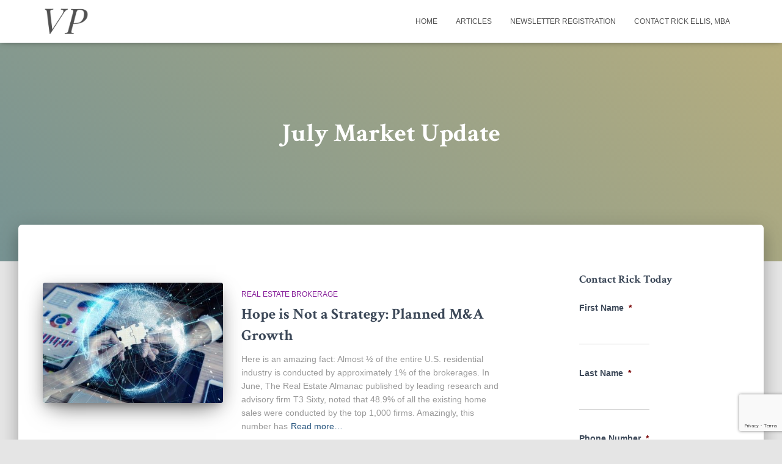

--- FILE ---
content_type: text/html; charset=utf-8
request_url: https://www.google.com/recaptcha/api2/anchor?ar=1&k=6LdAb_AqAAAAAOnQeWiuBvYSYplmCvE9KV1nULVd&co=aHR0cHM6Ly9tZXJnZXJhY3F1aXNpdGlvbnMudXM6NDQz&hl=en&v=PoyoqOPhxBO7pBk68S4YbpHZ&size=invisible&anchor-ms=20000&execute-ms=30000&cb=1atud9mpzgt1
body_size: 48783
content:
<!DOCTYPE HTML><html dir="ltr" lang="en"><head><meta http-equiv="Content-Type" content="text/html; charset=UTF-8">
<meta http-equiv="X-UA-Compatible" content="IE=edge">
<title>reCAPTCHA</title>
<style type="text/css">
/* cyrillic-ext */
@font-face {
  font-family: 'Roboto';
  font-style: normal;
  font-weight: 400;
  font-stretch: 100%;
  src: url(//fonts.gstatic.com/s/roboto/v48/KFO7CnqEu92Fr1ME7kSn66aGLdTylUAMa3GUBHMdazTgWw.woff2) format('woff2');
  unicode-range: U+0460-052F, U+1C80-1C8A, U+20B4, U+2DE0-2DFF, U+A640-A69F, U+FE2E-FE2F;
}
/* cyrillic */
@font-face {
  font-family: 'Roboto';
  font-style: normal;
  font-weight: 400;
  font-stretch: 100%;
  src: url(//fonts.gstatic.com/s/roboto/v48/KFO7CnqEu92Fr1ME7kSn66aGLdTylUAMa3iUBHMdazTgWw.woff2) format('woff2');
  unicode-range: U+0301, U+0400-045F, U+0490-0491, U+04B0-04B1, U+2116;
}
/* greek-ext */
@font-face {
  font-family: 'Roboto';
  font-style: normal;
  font-weight: 400;
  font-stretch: 100%;
  src: url(//fonts.gstatic.com/s/roboto/v48/KFO7CnqEu92Fr1ME7kSn66aGLdTylUAMa3CUBHMdazTgWw.woff2) format('woff2');
  unicode-range: U+1F00-1FFF;
}
/* greek */
@font-face {
  font-family: 'Roboto';
  font-style: normal;
  font-weight: 400;
  font-stretch: 100%;
  src: url(//fonts.gstatic.com/s/roboto/v48/KFO7CnqEu92Fr1ME7kSn66aGLdTylUAMa3-UBHMdazTgWw.woff2) format('woff2');
  unicode-range: U+0370-0377, U+037A-037F, U+0384-038A, U+038C, U+038E-03A1, U+03A3-03FF;
}
/* math */
@font-face {
  font-family: 'Roboto';
  font-style: normal;
  font-weight: 400;
  font-stretch: 100%;
  src: url(//fonts.gstatic.com/s/roboto/v48/KFO7CnqEu92Fr1ME7kSn66aGLdTylUAMawCUBHMdazTgWw.woff2) format('woff2');
  unicode-range: U+0302-0303, U+0305, U+0307-0308, U+0310, U+0312, U+0315, U+031A, U+0326-0327, U+032C, U+032F-0330, U+0332-0333, U+0338, U+033A, U+0346, U+034D, U+0391-03A1, U+03A3-03A9, U+03B1-03C9, U+03D1, U+03D5-03D6, U+03F0-03F1, U+03F4-03F5, U+2016-2017, U+2034-2038, U+203C, U+2040, U+2043, U+2047, U+2050, U+2057, U+205F, U+2070-2071, U+2074-208E, U+2090-209C, U+20D0-20DC, U+20E1, U+20E5-20EF, U+2100-2112, U+2114-2115, U+2117-2121, U+2123-214F, U+2190, U+2192, U+2194-21AE, U+21B0-21E5, U+21F1-21F2, U+21F4-2211, U+2213-2214, U+2216-22FF, U+2308-230B, U+2310, U+2319, U+231C-2321, U+2336-237A, U+237C, U+2395, U+239B-23B7, U+23D0, U+23DC-23E1, U+2474-2475, U+25AF, U+25B3, U+25B7, U+25BD, U+25C1, U+25CA, U+25CC, U+25FB, U+266D-266F, U+27C0-27FF, U+2900-2AFF, U+2B0E-2B11, U+2B30-2B4C, U+2BFE, U+3030, U+FF5B, U+FF5D, U+1D400-1D7FF, U+1EE00-1EEFF;
}
/* symbols */
@font-face {
  font-family: 'Roboto';
  font-style: normal;
  font-weight: 400;
  font-stretch: 100%;
  src: url(//fonts.gstatic.com/s/roboto/v48/KFO7CnqEu92Fr1ME7kSn66aGLdTylUAMaxKUBHMdazTgWw.woff2) format('woff2');
  unicode-range: U+0001-000C, U+000E-001F, U+007F-009F, U+20DD-20E0, U+20E2-20E4, U+2150-218F, U+2190, U+2192, U+2194-2199, U+21AF, U+21E6-21F0, U+21F3, U+2218-2219, U+2299, U+22C4-22C6, U+2300-243F, U+2440-244A, U+2460-24FF, U+25A0-27BF, U+2800-28FF, U+2921-2922, U+2981, U+29BF, U+29EB, U+2B00-2BFF, U+4DC0-4DFF, U+FFF9-FFFB, U+10140-1018E, U+10190-1019C, U+101A0, U+101D0-101FD, U+102E0-102FB, U+10E60-10E7E, U+1D2C0-1D2D3, U+1D2E0-1D37F, U+1F000-1F0FF, U+1F100-1F1AD, U+1F1E6-1F1FF, U+1F30D-1F30F, U+1F315, U+1F31C, U+1F31E, U+1F320-1F32C, U+1F336, U+1F378, U+1F37D, U+1F382, U+1F393-1F39F, U+1F3A7-1F3A8, U+1F3AC-1F3AF, U+1F3C2, U+1F3C4-1F3C6, U+1F3CA-1F3CE, U+1F3D4-1F3E0, U+1F3ED, U+1F3F1-1F3F3, U+1F3F5-1F3F7, U+1F408, U+1F415, U+1F41F, U+1F426, U+1F43F, U+1F441-1F442, U+1F444, U+1F446-1F449, U+1F44C-1F44E, U+1F453, U+1F46A, U+1F47D, U+1F4A3, U+1F4B0, U+1F4B3, U+1F4B9, U+1F4BB, U+1F4BF, U+1F4C8-1F4CB, U+1F4D6, U+1F4DA, U+1F4DF, U+1F4E3-1F4E6, U+1F4EA-1F4ED, U+1F4F7, U+1F4F9-1F4FB, U+1F4FD-1F4FE, U+1F503, U+1F507-1F50B, U+1F50D, U+1F512-1F513, U+1F53E-1F54A, U+1F54F-1F5FA, U+1F610, U+1F650-1F67F, U+1F687, U+1F68D, U+1F691, U+1F694, U+1F698, U+1F6AD, U+1F6B2, U+1F6B9-1F6BA, U+1F6BC, U+1F6C6-1F6CF, U+1F6D3-1F6D7, U+1F6E0-1F6EA, U+1F6F0-1F6F3, U+1F6F7-1F6FC, U+1F700-1F7FF, U+1F800-1F80B, U+1F810-1F847, U+1F850-1F859, U+1F860-1F887, U+1F890-1F8AD, U+1F8B0-1F8BB, U+1F8C0-1F8C1, U+1F900-1F90B, U+1F93B, U+1F946, U+1F984, U+1F996, U+1F9E9, U+1FA00-1FA6F, U+1FA70-1FA7C, U+1FA80-1FA89, U+1FA8F-1FAC6, U+1FACE-1FADC, U+1FADF-1FAE9, U+1FAF0-1FAF8, U+1FB00-1FBFF;
}
/* vietnamese */
@font-face {
  font-family: 'Roboto';
  font-style: normal;
  font-weight: 400;
  font-stretch: 100%;
  src: url(//fonts.gstatic.com/s/roboto/v48/KFO7CnqEu92Fr1ME7kSn66aGLdTylUAMa3OUBHMdazTgWw.woff2) format('woff2');
  unicode-range: U+0102-0103, U+0110-0111, U+0128-0129, U+0168-0169, U+01A0-01A1, U+01AF-01B0, U+0300-0301, U+0303-0304, U+0308-0309, U+0323, U+0329, U+1EA0-1EF9, U+20AB;
}
/* latin-ext */
@font-face {
  font-family: 'Roboto';
  font-style: normal;
  font-weight: 400;
  font-stretch: 100%;
  src: url(//fonts.gstatic.com/s/roboto/v48/KFO7CnqEu92Fr1ME7kSn66aGLdTylUAMa3KUBHMdazTgWw.woff2) format('woff2');
  unicode-range: U+0100-02BA, U+02BD-02C5, U+02C7-02CC, U+02CE-02D7, U+02DD-02FF, U+0304, U+0308, U+0329, U+1D00-1DBF, U+1E00-1E9F, U+1EF2-1EFF, U+2020, U+20A0-20AB, U+20AD-20C0, U+2113, U+2C60-2C7F, U+A720-A7FF;
}
/* latin */
@font-face {
  font-family: 'Roboto';
  font-style: normal;
  font-weight: 400;
  font-stretch: 100%;
  src: url(//fonts.gstatic.com/s/roboto/v48/KFO7CnqEu92Fr1ME7kSn66aGLdTylUAMa3yUBHMdazQ.woff2) format('woff2');
  unicode-range: U+0000-00FF, U+0131, U+0152-0153, U+02BB-02BC, U+02C6, U+02DA, U+02DC, U+0304, U+0308, U+0329, U+2000-206F, U+20AC, U+2122, U+2191, U+2193, U+2212, U+2215, U+FEFF, U+FFFD;
}
/* cyrillic-ext */
@font-face {
  font-family: 'Roboto';
  font-style: normal;
  font-weight: 500;
  font-stretch: 100%;
  src: url(//fonts.gstatic.com/s/roboto/v48/KFO7CnqEu92Fr1ME7kSn66aGLdTylUAMa3GUBHMdazTgWw.woff2) format('woff2');
  unicode-range: U+0460-052F, U+1C80-1C8A, U+20B4, U+2DE0-2DFF, U+A640-A69F, U+FE2E-FE2F;
}
/* cyrillic */
@font-face {
  font-family: 'Roboto';
  font-style: normal;
  font-weight: 500;
  font-stretch: 100%;
  src: url(//fonts.gstatic.com/s/roboto/v48/KFO7CnqEu92Fr1ME7kSn66aGLdTylUAMa3iUBHMdazTgWw.woff2) format('woff2');
  unicode-range: U+0301, U+0400-045F, U+0490-0491, U+04B0-04B1, U+2116;
}
/* greek-ext */
@font-face {
  font-family: 'Roboto';
  font-style: normal;
  font-weight: 500;
  font-stretch: 100%;
  src: url(//fonts.gstatic.com/s/roboto/v48/KFO7CnqEu92Fr1ME7kSn66aGLdTylUAMa3CUBHMdazTgWw.woff2) format('woff2');
  unicode-range: U+1F00-1FFF;
}
/* greek */
@font-face {
  font-family: 'Roboto';
  font-style: normal;
  font-weight: 500;
  font-stretch: 100%;
  src: url(//fonts.gstatic.com/s/roboto/v48/KFO7CnqEu92Fr1ME7kSn66aGLdTylUAMa3-UBHMdazTgWw.woff2) format('woff2');
  unicode-range: U+0370-0377, U+037A-037F, U+0384-038A, U+038C, U+038E-03A1, U+03A3-03FF;
}
/* math */
@font-face {
  font-family: 'Roboto';
  font-style: normal;
  font-weight: 500;
  font-stretch: 100%;
  src: url(//fonts.gstatic.com/s/roboto/v48/KFO7CnqEu92Fr1ME7kSn66aGLdTylUAMawCUBHMdazTgWw.woff2) format('woff2');
  unicode-range: U+0302-0303, U+0305, U+0307-0308, U+0310, U+0312, U+0315, U+031A, U+0326-0327, U+032C, U+032F-0330, U+0332-0333, U+0338, U+033A, U+0346, U+034D, U+0391-03A1, U+03A3-03A9, U+03B1-03C9, U+03D1, U+03D5-03D6, U+03F0-03F1, U+03F4-03F5, U+2016-2017, U+2034-2038, U+203C, U+2040, U+2043, U+2047, U+2050, U+2057, U+205F, U+2070-2071, U+2074-208E, U+2090-209C, U+20D0-20DC, U+20E1, U+20E5-20EF, U+2100-2112, U+2114-2115, U+2117-2121, U+2123-214F, U+2190, U+2192, U+2194-21AE, U+21B0-21E5, U+21F1-21F2, U+21F4-2211, U+2213-2214, U+2216-22FF, U+2308-230B, U+2310, U+2319, U+231C-2321, U+2336-237A, U+237C, U+2395, U+239B-23B7, U+23D0, U+23DC-23E1, U+2474-2475, U+25AF, U+25B3, U+25B7, U+25BD, U+25C1, U+25CA, U+25CC, U+25FB, U+266D-266F, U+27C0-27FF, U+2900-2AFF, U+2B0E-2B11, U+2B30-2B4C, U+2BFE, U+3030, U+FF5B, U+FF5D, U+1D400-1D7FF, U+1EE00-1EEFF;
}
/* symbols */
@font-face {
  font-family: 'Roboto';
  font-style: normal;
  font-weight: 500;
  font-stretch: 100%;
  src: url(//fonts.gstatic.com/s/roboto/v48/KFO7CnqEu92Fr1ME7kSn66aGLdTylUAMaxKUBHMdazTgWw.woff2) format('woff2');
  unicode-range: U+0001-000C, U+000E-001F, U+007F-009F, U+20DD-20E0, U+20E2-20E4, U+2150-218F, U+2190, U+2192, U+2194-2199, U+21AF, U+21E6-21F0, U+21F3, U+2218-2219, U+2299, U+22C4-22C6, U+2300-243F, U+2440-244A, U+2460-24FF, U+25A0-27BF, U+2800-28FF, U+2921-2922, U+2981, U+29BF, U+29EB, U+2B00-2BFF, U+4DC0-4DFF, U+FFF9-FFFB, U+10140-1018E, U+10190-1019C, U+101A0, U+101D0-101FD, U+102E0-102FB, U+10E60-10E7E, U+1D2C0-1D2D3, U+1D2E0-1D37F, U+1F000-1F0FF, U+1F100-1F1AD, U+1F1E6-1F1FF, U+1F30D-1F30F, U+1F315, U+1F31C, U+1F31E, U+1F320-1F32C, U+1F336, U+1F378, U+1F37D, U+1F382, U+1F393-1F39F, U+1F3A7-1F3A8, U+1F3AC-1F3AF, U+1F3C2, U+1F3C4-1F3C6, U+1F3CA-1F3CE, U+1F3D4-1F3E0, U+1F3ED, U+1F3F1-1F3F3, U+1F3F5-1F3F7, U+1F408, U+1F415, U+1F41F, U+1F426, U+1F43F, U+1F441-1F442, U+1F444, U+1F446-1F449, U+1F44C-1F44E, U+1F453, U+1F46A, U+1F47D, U+1F4A3, U+1F4B0, U+1F4B3, U+1F4B9, U+1F4BB, U+1F4BF, U+1F4C8-1F4CB, U+1F4D6, U+1F4DA, U+1F4DF, U+1F4E3-1F4E6, U+1F4EA-1F4ED, U+1F4F7, U+1F4F9-1F4FB, U+1F4FD-1F4FE, U+1F503, U+1F507-1F50B, U+1F50D, U+1F512-1F513, U+1F53E-1F54A, U+1F54F-1F5FA, U+1F610, U+1F650-1F67F, U+1F687, U+1F68D, U+1F691, U+1F694, U+1F698, U+1F6AD, U+1F6B2, U+1F6B9-1F6BA, U+1F6BC, U+1F6C6-1F6CF, U+1F6D3-1F6D7, U+1F6E0-1F6EA, U+1F6F0-1F6F3, U+1F6F7-1F6FC, U+1F700-1F7FF, U+1F800-1F80B, U+1F810-1F847, U+1F850-1F859, U+1F860-1F887, U+1F890-1F8AD, U+1F8B0-1F8BB, U+1F8C0-1F8C1, U+1F900-1F90B, U+1F93B, U+1F946, U+1F984, U+1F996, U+1F9E9, U+1FA00-1FA6F, U+1FA70-1FA7C, U+1FA80-1FA89, U+1FA8F-1FAC6, U+1FACE-1FADC, U+1FADF-1FAE9, U+1FAF0-1FAF8, U+1FB00-1FBFF;
}
/* vietnamese */
@font-face {
  font-family: 'Roboto';
  font-style: normal;
  font-weight: 500;
  font-stretch: 100%;
  src: url(//fonts.gstatic.com/s/roboto/v48/KFO7CnqEu92Fr1ME7kSn66aGLdTylUAMa3OUBHMdazTgWw.woff2) format('woff2');
  unicode-range: U+0102-0103, U+0110-0111, U+0128-0129, U+0168-0169, U+01A0-01A1, U+01AF-01B0, U+0300-0301, U+0303-0304, U+0308-0309, U+0323, U+0329, U+1EA0-1EF9, U+20AB;
}
/* latin-ext */
@font-face {
  font-family: 'Roboto';
  font-style: normal;
  font-weight: 500;
  font-stretch: 100%;
  src: url(//fonts.gstatic.com/s/roboto/v48/KFO7CnqEu92Fr1ME7kSn66aGLdTylUAMa3KUBHMdazTgWw.woff2) format('woff2');
  unicode-range: U+0100-02BA, U+02BD-02C5, U+02C7-02CC, U+02CE-02D7, U+02DD-02FF, U+0304, U+0308, U+0329, U+1D00-1DBF, U+1E00-1E9F, U+1EF2-1EFF, U+2020, U+20A0-20AB, U+20AD-20C0, U+2113, U+2C60-2C7F, U+A720-A7FF;
}
/* latin */
@font-face {
  font-family: 'Roboto';
  font-style: normal;
  font-weight: 500;
  font-stretch: 100%;
  src: url(//fonts.gstatic.com/s/roboto/v48/KFO7CnqEu92Fr1ME7kSn66aGLdTylUAMa3yUBHMdazQ.woff2) format('woff2');
  unicode-range: U+0000-00FF, U+0131, U+0152-0153, U+02BB-02BC, U+02C6, U+02DA, U+02DC, U+0304, U+0308, U+0329, U+2000-206F, U+20AC, U+2122, U+2191, U+2193, U+2212, U+2215, U+FEFF, U+FFFD;
}
/* cyrillic-ext */
@font-face {
  font-family: 'Roboto';
  font-style: normal;
  font-weight: 900;
  font-stretch: 100%;
  src: url(//fonts.gstatic.com/s/roboto/v48/KFO7CnqEu92Fr1ME7kSn66aGLdTylUAMa3GUBHMdazTgWw.woff2) format('woff2');
  unicode-range: U+0460-052F, U+1C80-1C8A, U+20B4, U+2DE0-2DFF, U+A640-A69F, U+FE2E-FE2F;
}
/* cyrillic */
@font-face {
  font-family: 'Roboto';
  font-style: normal;
  font-weight: 900;
  font-stretch: 100%;
  src: url(//fonts.gstatic.com/s/roboto/v48/KFO7CnqEu92Fr1ME7kSn66aGLdTylUAMa3iUBHMdazTgWw.woff2) format('woff2');
  unicode-range: U+0301, U+0400-045F, U+0490-0491, U+04B0-04B1, U+2116;
}
/* greek-ext */
@font-face {
  font-family: 'Roboto';
  font-style: normal;
  font-weight: 900;
  font-stretch: 100%;
  src: url(//fonts.gstatic.com/s/roboto/v48/KFO7CnqEu92Fr1ME7kSn66aGLdTylUAMa3CUBHMdazTgWw.woff2) format('woff2');
  unicode-range: U+1F00-1FFF;
}
/* greek */
@font-face {
  font-family: 'Roboto';
  font-style: normal;
  font-weight: 900;
  font-stretch: 100%;
  src: url(//fonts.gstatic.com/s/roboto/v48/KFO7CnqEu92Fr1ME7kSn66aGLdTylUAMa3-UBHMdazTgWw.woff2) format('woff2');
  unicode-range: U+0370-0377, U+037A-037F, U+0384-038A, U+038C, U+038E-03A1, U+03A3-03FF;
}
/* math */
@font-face {
  font-family: 'Roboto';
  font-style: normal;
  font-weight: 900;
  font-stretch: 100%;
  src: url(//fonts.gstatic.com/s/roboto/v48/KFO7CnqEu92Fr1ME7kSn66aGLdTylUAMawCUBHMdazTgWw.woff2) format('woff2');
  unicode-range: U+0302-0303, U+0305, U+0307-0308, U+0310, U+0312, U+0315, U+031A, U+0326-0327, U+032C, U+032F-0330, U+0332-0333, U+0338, U+033A, U+0346, U+034D, U+0391-03A1, U+03A3-03A9, U+03B1-03C9, U+03D1, U+03D5-03D6, U+03F0-03F1, U+03F4-03F5, U+2016-2017, U+2034-2038, U+203C, U+2040, U+2043, U+2047, U+2050, U+2057, U+205F, U+2070-2071, U+2074-208E, U+2090-209C, U+20D0-20DC, U+20E1, U+20E5-20EF, U+2100-2112, U+2114-2115, U+2117-2121, U+2123-214F, U+2190, U+2192, U+2194-21AE, U+21B0-21E5, U+21F1-21F2, U+21F4-2211, U+2213-2214, U+2216-22FF, U+2308-230B, U+2310, U+2319, U+231C-2321, U+2336-237A, U+237C, U+2395, U+239B-23B7, U+23D0, U+23DC-23E1, U+2474-2475, U+25AF, U+25B3, U+25B7, U+25BD, U+25C1, U+25CA, U+25CC, U+25FB, U+266D-266F, U+27C0-27FF, U+2900-2AFF, U+2B0E-2B11, U+2B30-2B4C, U+2BFE, U+3030, U+FF5B, U+FF5D, U+1D400-1D7FF, U+1EE00-1EEFF;
}
/* symbols */
@font-face {
  font-family: 'Roboto';
  font-style: normal;
  font-weight: 900;
  font-stretch: 100%;
  src: url(//fonts.gstatic.com/s/roboto/v48/KFO7CnqEu92Fr1ME7kSn66aGLdTylUAMaxKUBHMdazTgWw.woff2) format('woff2');
  unicode-range: U+0001-000C, U+000E-001F, U+007F-009F, U+20DD-20E0, U+20E2-20E4, U+2150-218F, U+2190, U+2192, U+2194-2199, U+21AF, U+21E6-21F0, U+21F3, U+2218-2219, U+2299, U+22C4-22C6, U+2300-243F, U+2440-244A, U+2460-24FF, U+25A0-27BF, U+2800-28FF, U+2921-2922, U+2981, U+29BF, U+29EB, U+2B00-2BFF, U+4DC0-4DFF, U+FFF9-FFFB, U+10140-1018E, U+10190-1019C, U+101A0, U+101D0-101FD, U+102E0-102FB, U+10E60-10E7E, U+1D2C0-1D2D3, U+1D2E0-1D37F, U+1F000-1F0FF, U+1F100-1F1AD, U+1F1E6-1F1FF, U+1F30D-1F30F, U+1F315, U+1F31C, U+1F31E, U+1F320-1F32C, U+1F336, U+1F378, U+1F37D, U+1F382, U+1F393-1F39F, U+1F3A7-1F3A8, U+1F3AC-1F3AF, U+1F3C2, U+1F3C4-1F3C6, U+1F3CA-1F3CE, U+1F3D4-1F3E0, U+1F3ED, U+1F3F1-1F3F3, U+1F3F5-1F3F7, U+1F408, U+1F415, U+1F41F, U+1F426, U+1F43F, U+1F441-1F442, U+1F444, U+1F446-1F449, U+1F44C-1F44E, U+1F453, U+1F46A, U+1F47D, U+1F4A3, U+1F4B0, U+1F4B3, U+1F4B9, U+1F4BB, U+1F4BF, U+1F4C8-1F4CB, U+1F4D6, U+1F4DA, U+1F4DF, U+1F4E3-1F4E6, U+1F4EA-1F4ED, U+1F4F7, U+1F4F9-1F4FB, U+1F4FD-1F4FE, U+1F503, U+1F507-1F50B, U+1F50D, U+1F512-1F513, U+1F53E-1F54A, U+1F54F-1F5FA, U+1F610, U+1F650-1F67F, U+1F687, U+1F68D, U+1F691, U+1F694, U+1F698, U+1F6AD, U+1F6B2, U+1F6B9-1F6BA, U+1F6BC, U+1F6C6-1F6CF, U+1F6D3-1F6D7, U+1F6E0-1F6EA, U+1F6F0-1F6F3, U+1F6F7-1F6FC, U+1F700-1F7FF, U+1F800-1F80B, U+1F810-1F847, U+1F850-1F859, U+1F860-1F887, U+1F890-1F8AD, U+1F8B0-1F8BB, U+1F8C0-1F8C1, U+1F900-1F90B, U+1F93B, U+1F946, U+1F984, U+1F996, U+1F9E9, U+1FA00-1FA6F, U+1FA70-1FA7C, U+1FA80-1FA89, U+1FA8F-1FAC6, U+1FACE-1FADC, U+1FADF-1FAE9, U+1FAF0-1FAF8, U+1FB00-1FBFF;
}
/* vietnamese */
@font-face {
  font-family: 'Roboto';
  font-style: normal;
  font-weight: 900;
  font-stretch: 100%;
  src: url(//fonts.gstatic.com/s/roboto/v48/KFO7CnqEu92Fr1ME7kSn66aGLdTylUAMa3OUBHMdazTgWw.woff2) format('woff2');
  unicode-range: U+0102-0103, U+0110-0111, U+0128-0129, U+0168-0169, U+01A0-01A1, U+01AF-01B0, U+0300-0301, U+0303-0304, U+0308-0309, U+0323, U+0329, U+1EA0-1EF9, U+20AB;
}
/* latin-ext */
@font-face {
  font-family: 'Roboto';
  font-style: normal;
  font-weight: 900;
  font-stretch: 100%;
  src: url(//fonts.gstatic.com/s/roboto/v48/KFO7CnqEu92Fr1ME7kSn66aGLdTylUAMa3KUBHMdazTgWw.woff2) format('woff2');
  unicode-range: U+0100-02BA, U+02BD-02C5, U+02C7-02CC, U+02CE-02D7, U+02DD-02FF, U+0304, U+0308, U+0329, U+1D00-1DBF, U+1E00-1E9F, U+1EF2-1EFF, U+2020, U+20A0-20AB, U+20AD-20C0, U+2113, U+2C60-2C7F, U+A720-A7FF;
}
/* latin */
@font-face {
  font-family: 'Roboto';
  font-style: normal;
  font-weight: 900;
  font-stretch: 100%;
  src: url(//fonts.gstatic.com/s/roboto/v48/KFO7CnqEu92Fr1ME7kSn66aGLdTylUAMa3yUBHMdazQ.woff2) format('woff2');
  unicode-range: U+0000-00FF, U+0131, U+0152-0153, U+02BB-02BC, U+02C6, U+02DA, U+02DC, U+0304, U+0308, U+0329, U+2000-206F, U+20AC, U+2122, U+2191, U+2193, U+2212, U+2215, U+FEFF, U+FFFD;
}

</style>
<link rel="stylesheet" type="text/css" href="https://www.gstatic.com/recaptcha/releases/PoyoqOPhxBO7pBk68S4YbpHZ/styles__ltr.css">
<script nonce="g7NLz-pSwAW-yF3i72BU2w" type="text/javascript">window['__recaptcha_api'] = 'https://www.google.com/recaptcha/api2/';</script>
<script type="text/javascript" src="https://www.gstatic.com/recaptcha/releases/PoyoqOPhxBO7pBk68S4YbpHZ/recaptcha__en.js" nonce="g7NLz-pSwAW-yF3i72BU2w">
      
    </script></head>
<body><div id="rc-anchor-alert" class="rc-anchor-alert"></div>
<input type="hidden" id="recaptcha-token" value="[base64]">
<script type="text/javascript" nonce="g7NLz-pSwAW-yF3i72BU2w">
      recaptcha.anchor.Main.init("[\x22ainput\x22,[\x22bgdata\x22,\x22\x22,\[base64]/[base64]/bmV3IFpbdF0obVswXSk6Sz09Mj9uZXcgWlt0XShtWzBdLG1bMV0pOks9PTM/bmV3IFpbdF0obVswXSxtWzFdLG1bMl0pOks9PTQ/[base64]/[base64]/[base64]/[base64]/[base64]/[base64]/[base64]/[base64]/[base64]/[base64]/[base64]/[base64]/[base64]/[base64]\\u003d\\u003d\x22,\[base64]\\u003d\\u003d\x22,\x22HC53wpo9TsKFbMK+KQDDj27DrMKULsOpasOvWsK4dmFCw4oSwpsvw5xxYsOBw7jCnV3DlsOtw43Cj8Kyw73Cv8Kcw6XClMOUw6/DiDFVTnt7WcK+wp4xZWjCjQ3DmjLCk8KlAcK4w60GV8KxAsKlQ8KOYFxSNcOYBmtoPxHCoTvDtDd7M8Ovw6bDtsOuw6YtK2zDgG8QwrDDlB7CmUBdwq/DosKaHATDuVPCoMOfOHPDnkzCo8OxPsOcb8Kuw53DmcK0wos5w5TCk8ONfBjCtyDCjWzCk1Npw6bDsFAFf3IXCcO1Z8Kpw5XDg8KUAsOOwqkiNMO6wpzDtMKWw4fDusKuwofCoBjCuArCuHRhIFzDlR/ChADCqsOBMcKgRnY/JULCmsOIPU7DgsO+w7HDq8O7HTI5wrnDlQDDnsKyw65pw7kOFsKfH8KAcMK6AinDgk3CnMOeJE5uw6lpwqtEwpvDulszYFc/OsOPw7FNWi/CncKQecKoB8Kfw5prw7PDvCbCrlnChRzDtMKVLcKJB2prOyJadcKXPMOgEcO2A3QRw63Ckm/DqcOwZsKVwpnCscOXwqpsRcKYwp3Csx/CgMKRwq3CvDFrwpthw4zCvsKxw5LCvn3DmzgMwqvCrcKxw5wcwpXDvRkOwrDCpXJZNsOjIsO3w4dIw6d2w57CgcOEAAlmw4hPw73CnXDDgFvDiV/Dg2wTw5diYsK5ZX/DjCkcZXIwfcKUwpLClQB1w4/DhMO1w4zDhHtjJVULw4jDskjDuls/CiR7XsKXwrYKasOkw4LDsBsGBcOOwqvCo8KEV8OPCcOBwpZaZ8OJKQg6bcOWw6XCicKswr97w5Uee27CtSrDocKQw6bDj8O/[base64]/[base64]/CrW8RXsKYRTMmw6bCixxGcMOCwqbChUDDozwcwpJOwr0zLmXCtkDDq1/[base64]/[base64]/UcORw4bClMOZHjbCmcONScK9CcKOw6Enw5NFwoTCgMOTw4l9wqvDqMKywqMGwrbDo3nCiCgiwrYVwp5hw6DDpwJhaMKmw53Dn8OubHgqesKxwq9/w7LCq1MCwpbDoMK/wpDCqsK9wpzCncKZFsK4wqxkwpg4wrpZw7LCvGsbw6/CpSLDnlfDpVF5L8Ocwo9twocUS8Ogwq/DosK9fz7CpmUEcgDCrsO1FMKkwr7DvQLCkVk+ZcKjw6g8w5gJayoowo/DtcKASsKDYcOqwo8qwr/DiU/[base64]/AMKqwrHDggnCm8KrwqbDnsKFwpHDtCfDm8KPUVHCmMK+wp3DqMKYw57Co8OsHifDmmnDhMOmw6DCvcOxacK4w7DDu2AUCiA0c8OASmd9O8OnH8OaKktZwo3ChcOEQMK3WXwGwpTDtl0uwqg4PMKewq/CiVEDw4EKAMKLw7vCj8O/w77Cp8K5N8KrfzJhCQTDmMO7w4gFwrlVYmU0w5zDknbDtMKgw7HChcOOwp7Cq8OjwrsoacKtdg/Ck0rDssOkwqpLM8KaC1XChCfDoMORw67DqcKvdhHCssKiNw7CsXYkesOAwoHDssKnw6wiAUlLWkXCgMKSw4YTeMOFNXjDhMKPdErCh8Onw59NbMK/McKHUcK5DMKowoRPwqrCuig4wolqw53DpDx5wonCi2IwwoTDolVRIMOpwppCwqfDjmrClGkBwprCosOFw4jCt8Kpw5ZjAVJWUmfCrD5qe8KQS0fDrMKRSyhwSMOlwqkzHg8GW8OKw5/DrxLDtMODWMO9XcO7B8KQw7dcXnYaeyoRdChUwovDhm0WJgh5w4low547w4HDljZcChRpKkLCv8Oawp96eQVDKsKTwo/CuxnDjsO/DDDDrjxfNmNQwqfCuS4dwqMCTWbCjcOSwpvCrDDCgCrDjCkLw6vDp8KfwosBw4E5e2jCp8O4w7jDq8OZGsOjDMOUw51tw7QcK1vClsKHwpPCuyEUen3ChsOeUsOuw5gEwqHCj2JsPsO0ZcKbTEPCvEwqVkPDpUjDmcORwrAxSsOufsKNw4FIGcKjZcOBw4HCrl/[base64]/CgcKNVMOlw57Cij/CintnXsKAwovDgcOcSMKbwp8Jw74SClbCu8KkJT9HJQLCqEHDnsKVw7HCpsOiw6rDrMOLa8KAw7fDmRvDnz3Ds2wFwojDisKjXcOmIsKRBEU6wpsowqYCVT7ChjV2w4XClAXCsmxdwqjDiz3Dt3hXwr3DukE/[base64]/Du8O6woDCuQHDlF/[base64]/Coh1eZSxMwrB3w44QwrfCncKCwonCncKVwqwBGG/[base64]/Cp8KhcsKXNMOwDyHDv8KiFm3Dt8KIT8OrTnnDtMOfQ8OGwotlW8OdwqTCr1Exw6ohJB0Mw4PDn2PDi8O0worDh8KVMh5/w6HDkMOKwpfCoiTCuBwHwq1RcsO/MsKMwonCl8K3wrjCo3PCgcOId8KQJsKkwqDDsyFqSEgxdcKJcsKgKcKqwqDCpMOxw4cbw4ZMw4HCkzEtwr7ComfDjV/CsEHClGQIwrnDosKiP8OewqVVbQUPwprCk8K+AwLCm0hlwpMZw6dTGcKzWFYCY8KwNmHDu15VwpALwoHDjMO3fcKGPMOFwrZHw4PCrsK5Q8OyUcKuVcKRNUE/w4bCr8KEdBrCsV3DqsKxWVghbTQfCDfCg8OlIMOWw5dNMMKPw45eO03CvDrCj1XCgGfCgMOJXBHDnMOPMMKEwrEKXsOzfTHCp8OXLhscB8O/GQV/[base64]/CsEHDtR88w7c3GWDClmLDjkddC8OCw77CrmzDlMKeTnRbw61kfWVfw6HDlMOuw7s4wp0bwqBKwq7DqB0leE/[base64]/w6HDqRhPacK8eMK6w6FHwqTCnsKSw6oIVBtXwrjDnmpzWArCo2QHC8Kww5o4wpvDmD9ewpzDvSXDjsOhwrnDoMOHw5XCj8K0wpJpWcKlJHzCicOCAcOrIcKiwqYbw6zDmGstwqzDoSh7w5nDjS5MbgDCi2vCh8ORw7/[base64]/CpR3DnwHDo1TCtsOUw7Vow5FPw5RIPSHCpsOKw4DDoMKew6jDoyHDqcKnwqRVJzBpw4Unw7hAbCXDkMKFw4cIw65dPjjDkcKibcKTaVxjwoxdMWvCsMKTwoPDmMOtb1nCsC/CrsOQesKnJ8Oyw4fCgMKAXlluwq/Du8KlKMKBQWjDh2LDpMKNw4MOI17Dkw3CsMO+w6TCj0gtQMOxw58ew410wpUrTgZULj4kw5vCsDsOC8OPwoBowoB4wprCk8Kow7DCmlMfwpwNwpoXSWJuwrtGwoY3w7/[base64]/CmkfCj8KRaERDwoDDlHxqwoXDrsKPw5XCucO5GWjCiADDsRLDk1dTHsOFKk0RwqzCicKcUcO2GmAuF8Kiw6M3w5/Di8OFKcKxeUrCnAjCjcKQc8OUMMKCw4Qyw4/Clh8BRMKVw6c6wol2wpFmw59TwqowwozDpsO6BlHCkEtYUnjCq3vCsUEyZRlZwoYxw63Cj8OSwpgaCcK0MnMjJcKMOcOtdsO/wro/wox9TcKAGxxFw4LCt8OAwp7Dpi9xVWXCnSp4I8KfRWnCkATDjl3CosO2WcOtw5XCpcO7YcOvU2LCpsOTwrBnw4FLQ8Orwp7CvGfChsKmaxcNwo4cwpPCsBzDsgXDpz8ewrtJOBHCusOSwrvDsMKYTMOywqDCmD/[base64]/DssOxw7DCtMOWZCjChMK8JMOlc8KxISLChxPCtsKywoDClsKqw4c/w73DgMOewrrCj8O9e1BQO8KNw51iw4XCiVxQWGvCrlQZG8K9w6PDvsO3wo9qVsKWZcOXRMKTwrvChUJ1csOXwpTDqQTDv8Ove3s3woHDqEk3N8ONIWLCrcKdw60DwqBzw4fDrgFFw4/DlcOJw7LCoUpCwp/Ck8OHFj8fwpzCssKyDcKqwqhyIFYmw65xwpzDr25ZwoHCmHUCSSzCq3XCnC/DqsKjPcOfwpwdXCDCsD3DvDfChxjDlFg5wqwUwplLw5HCvQHDmiPChMOLYXrDkl3DnMKeGsKpPytaKWDDrTMSwqTCuMK0w4jCu8OMwpzDoR3CrG3DoHDDon3DosOeXsKQwromwrRrVTBuwrLCqm9Bw6oOHEBaw6BEKcKlEALCi0BuwoB3bMKBBsOxwpg1w4/CvMOUVsKuB8OmL0Frw4nDsMKLY3FmQcODwqcywqbCvHPDt3PCosK5wpIyJxEJbCk/woRJwoE9w4pZwqd3HmAJJlPChgMkwrVjwohew4fCu8Odw6bDkSLCpsKYODfDgRDDucOLwpl6wqMkQzDCpMK5HAxXZG5GFh7Dq043w6nDosO/G8OmTsK2YyY2w5kPw57Dv8KWwp1fC8ORwrh3V8Oiw7kSw6gkADlkw5vCsMONw67Cn8KkYcKsw6Q5wq7CucODwqtrw58Aw6zDgwgbdhnDjcOEBcKrw5hLEsOdUsKQUBjDrMORGBQOwobCnMKtQMK/MmbDnVXCj8KTRcKlMsO6RcK8wpAswq7DlxBxwqM/[base64]/bx7DtVNIw4zCiDbClAF/GGLDlDgGH1stMMK7w4HDgTvDu8OOR0Iowqh+wpbCk1YGT8OYN1/[base64]/[base64]/[base64]/ClDLCrsOmLsO7GcOSbVLCiMKhasK/PGsLwp4fw7XCg1vCiMOBwrNswpoJAnVWw4fDtMO+w4zDkMOvwr/Di8KEw6wgwqdFIsKWTcOLw7HCusKEw7vDk8Kow5MDw6fDmAhQfDN6TcK1w6IRw4rCrCzCpg/Dp8ORwpjCs0nCv8KYwpBFwpnDo2HDsiQSw7BLFcKcQMKcY2fCusK9wrUwJcKTdzlrd8Ofwro9w5TDk3jCvMO6w78GEVE/[base64]/DliRMwrnDswPDtXgcYUxqw5DCvV9Wa8OYwp8Qwr/DiSI5w6PCqV9gd8OeRMKoGMOqVsOkaV3DjyBBw4jDhjHDpChna8KJw5Enw4/DiMO5YsO4CFTDisOsT8OeXsKVw7rDssK0GR9gfcObw6bCkVzCuVciwp0BSsKTwqfCqsOAQDwAacKGw6DDqHICAcKew5vCoRnDmMO/w4hZVHlDwpnDl2nCmsO1w5YewpPDg8Olwp/DoXx8QjXCl8K7I8OcwpDClcKEwroQw7rCqcKqdV7DqMKvdDzCgsKVMA3CvxvCjcO0VBrCkzfDpMKgw55xFcOJXcK7BcO1BV7DgcKJbMOsRMK2X8Khw67ClsKGHBAsw57Cu8OvVBXCgsOERsKUAcODw6t9wqsxLMKVwpbDocK1a8KvEyvCvX7CucOrwqwTwo9Bw45Yw4/Cqm3Cq2rCgCHDsjHDn8ObbMOZwr/CscOzwqLDmMOHw4bDk0J6HcOnflHDvz8xwonCqkIKw54mBgvCoB3CsSnCvMOHQsKfEsKARsKnczhOXWpxwqsnMsKWw6XCoEwhw5QBw7/Dv8KsZ8KHw7YPw7DCmT3CvzJZJzjDiw/ChRE7w6tKw6RLDkfCoMOgw5rCrMK8w5BLw5jDn8OLwqBowpoCCcOcI8OkMcKNNcO0w7/ChMORw4jCjcK9GUZ5AApmw7jDhsO1FhDCpU1gFcOUPMO+wrjCj8KOGcKReMKzwpTDs8OywpHDksKPAwZVwqJmwqoYOsO8GMO+fsOmw5hCcMKRUUjChHHDnMK4wr0oSlzDtQDDmsOFPcO+c8KnIMO2w5sAM8KpVW08axLCt3/CmMKywrR1NmXCnQtxV3l/Fy1CGcO4wr/[base64]/Dox5Rwpwbw4VMJSnCrsK+P8K+w5J/w7DCkMOmwqLDnjXDmMK7c8Ofw4rDhsOFQMOWwpvDsFrDmsOiTV/DsnRdcsO1wrXDvsK5Cx0mw5QEw7lxPVAMH8O8wp/[base64]/[base64]/w5V7OgPDuUJuJ8KQw5zChsONS8OWwqTCrFzDtsOIw4ASwoXDiS/Di8O7w6RqwqoTwqPDm8KxWcKkw4pzwrXDvEDDtRBIwprDmQ/CmAvDosODLMOtbsK3JDhjw7EIwp0JwprDniRtTgoIwphqCsK3DEYuwr3Com0gMyTDr8OpbMOxw4l3w7bChcOybsOcw4DDk8KeSSfDosKmMMOHw4LDtnxswpJqw5DDoMKWR1QVw5nDlTsMw4DDmE7ChmkRSHfCq8OWw7DCsxUJw5bDh8KcF0ldwrLCsS0lw6/CoFsewqPCh8KlQ8Kkw6B6w78SWcOTHhnDocKsXcKvUi3DvGVXDmhxKVDDhxd6NF7DlcOuJXgEw55JwpkKAl8qBMOowrTCpW7CjMO8YD7CvsKrJisZwpRKwrZTUMKzMMO0wrkZwoPCksOtw4NcwpphwpkONg/DhUnCvsK0BE5Ww77Cqm/[base64]/CthnCmsO3wrDDgsKRVMObwocqNUwMQDLDlVLCo0Blw6HDnMKUVS4wPsOIwqvCg1PCujViwqnCuFx8aMKEAFnCnjbCpsKSM8OeIjbDnsOBLsK2F8Kcw7PDmwgMAQHDk2MWwqFnwqfDjMKJTsK2NsKSK8KMw4vDlsOawrZzw6wNw6jDv2/[base64]/A8OWWFpUwqvDuzHCvsOzwpbDvsKYPsOVwrXDpiZfLcKswprDosK7QsKKw5jCscKVQsKFwpVAwqFxRgBERcOrJcOswr5bwqRnwq18aDZqeT/Dl0PDvMKbwokZw4UmwqzDgS50DHTCp1wCe8OiCkQudMKzI8KswonDi8O2w7fDuQwkDMO5w5HDssOzSyLCix4swq/Dl8OXE8KIDkIXw5LDogcaey4bw5w/woAcEsOyCcOAMmvDnMOGXG7DisOxKmPDhsOiOA95Pg8nUsKPwpAMNntaw5VlLC7Cl1MjAjxCX1E1YHzDi8OQwrvCiMOFKsOgGE/[base64]/DpXXDlHMvJ8Omw6zDiH8jTVpdwr/CgEcOwrbDqXcxYHwAIsKHWipfw7PCnW/ClMKCesKVw5jCp0tnwopYYlADXnPCpcOPw5xEwo7ClcOEFFVJMsKgagHCojDDscKReUZ7PlbCrMO7CCdzWxsBw6I9w6DDsRnDn8OBCsOcOlHCtcOtJifDhcKqKjYKwo7CmHLDjMO7w47DusKwwq4Sw6nCjcO7exvCjxLDrz8wwpE/w4PCvAkewpDCnB/[base64]/[base64]/[base64]/DkMK0N1PDg8KEdMK2A3jDjCZlw4oWwq/CrCQ1TcOWK0cpwpoGccKBwpPDl1jCqUPDswPCtcONwo3CksK6W8OcLloDw4MSTkxiR8OcYU/CucKgCcKyw4Y+GCXDowIkQlXDjMKNw6p+UcKTTzRQw6EzwpEDwq9qw6TCp3fCvsKdFhInYcO/esO1JcKnZkl1wpvDnlwqw6cwXDrCmsOGwrt9cVR3w5UIwo/[base64]/[base64]/w4N0wrrCgzxQw6PChFkSTB/DrcKANDVIw557wrIVw4/DhSJmwq3ClMKJPAgWOwEFw7AgwpPCoj4rQcOnDz8nw7zCu8KSXcORMULCi8OPJcKvwpXDrMOJPigDYVUIwoXCkSkCw5fDscOTwojDhMOLNx/Ci3hyQSkCw4rDlMKqUTxzwqfDoMKNXmUtXcKQKEtHw7cSwoh4H8OZw7tywr/Cjh7Cu8OTKsOpKVA+I2ErYMO3w54MTcOpwpZewpFvS04ywrvDjmdFwojDh3zDoMOaN8KHwp4tTcKNHMK1dsOJwqzDhVdKwovCq8O5w6lvw7vDkMOUw4vCm1XCj8Ohw4k1Ny3Cl8ONRgAiIcOUw58fw5shWjpAwpRKwo92UW3DnBEOFMKrOcONV8K/wrERw7sMwrXDvjsrSmLCq3wWw65rCwdTMsKYw7vDoi80XVbCvBzCscOdIcONwq/Ds8OSdxQhPSBSVzXDhHjCskDCmAARw4tCwpZywrNFXwYwA8KRVTJBw4BJOi/CjcKXK2nCkcOLT8KzT8OYwonCicOmw4smwpcXwowzMcOCKsK9wqfDgMOQwro1JcKjw6tAwpfCrcOCHMKxwpFiwrceSkhwJhQIwp/CicK+UMKBw7JXw7rDjsKiIcONwoTCuWfDhBrDtQdnwrw0DMK0wp7DscOVwpjDrSbDpH85FsKoZj5yw4jDrsOvYcOCw4FVw79pwpDDp0XDm8OAG8OeSgVswoJvwpg6d19BwrRnw5DDgQAOw60FZMOIwoHClMKmwqZrf8K/dg9Qw580WcOLw73DtSnDnlgJMipGwrwHwpXDqcKmw4/[base64]/DlMKIw5cBT2bDvMKQworDpkXDscKHZ8Krw7fDkUTCskbDvMOBw5LDvxIRBsKABA/CvAfDksKuw5vCsT5mcmzCpHPDqMOrKsKuw7/DmgrCqnLClChhw5TCr8KqTnzCphAGeg3DqsOMesKOIFXDjTHChcKGcMKiMsOYw5HCtHkqw5bDlcKOEC5nw6/DvQvCpGl6woFywobDqUdxOyTChjjCjwE6dFnDlBTDr2jCtjPChRQGAx1pBGzDrCsVOWU+w4JoasO+W00MbE/Dt09NwrlKGcOQUcOmU1gtZ8ONwo7Dsj12UMKYesOtQ8O0w7oRw6Vdw4/CqFhbw4RAwqvCpnnCucODCHnCjhAcw53CvsOcw5JcwqtNw6hnCcKBwpVDw7HDhmHDjVQYbQNrwprDicKiasOSSsOMRMO4wqnCsn7Cgk/CmMKlXmQXUn/CoUs2GMKUBhJkAsKAMcKCT0wLMA8BFcKRw6E5w59aw47Dr8KXNMOlwrcQwp3Do2E/[base64]/Ct8KCYWRxw5XCoH/DhRPDgHNnw6/DlsOHwozDozxgw7IUTsOGd8Oiw57CiMOKZ8KnU8KWwq3DgcKXEMOOccOiBMOqwpTCpsKVw7UCwpXDmxczw71mwogUw70AwqnDgBHDhhzDjcOOwpbCr2AOwrXDucO+P15uworDom/ClijDnzjDqW9Vw5Epw7sfwq4sKiUsOX5+PMOSAcOBwosmw7zCqF5HKDkZw7XCn8OSEMOxdmEFwoLDs8Kxw5HDssOxwoZ6w4DDoMKwPsKAw5jDtcO7VgB5w4/CpHLDhQ3Cr1TCkyvCmE3CnXwlV0kKwq5kw4HDikA/w7rCocOQwoTCtsOxwpc1wpgcNsOfwoJDGVYMw4JcOcKwwqxAw7oVGFwow4sbWQnCusKhGyhSwoXDkDfDpsOYwqnCicK2wqzDr8K+EcODecK/[base64]/WcOLO8OAX1fDv2PDj1PCiMKPXMOZw7sFWMKfwrQVa8OcAcOrbxzDgcOMXDbCoS/Dj8KRHnXClD03wrMmwp/[base64]/CpMO/L8ORED3DusOJa8KawqjDghcVwpLCu8O4OcKWOsOmw73CmwxvGD/DuT7DtBUxw4FaworCosKJWcK8Q8Kqw5xMYEoowrfCqsKdwqXCuMOpw6t5KgofXcODLcO0w6AeaQYgwp9Xw4zChsOPw6k+wpjDiAJgwpHCgFskwpTDnMOjPSXDmsOawpcQw6bDu2jDk2HDm8KWwpIUwqnCqmjDq8Oew64ZT8OuXVzDmsK1w68ZEsKmK8O7wohUw5d/AcO+wqk0w5kQMU3CixANw7pFW2TDmhkqB1vChjTCjmAxwqM9w5rDtWdKAsOpdsK/QzHCncOqwqvDnRJ+wo3DjMOtDMOrC8K5eEQ2w7XDucK8R8Ojw6giw7kuwr/Dtx3Cg04kenI8TMK1w4QRMcOhw5fCisKEw5kLSzJQwrLDuB7DlcK3QEJ9XU3CtAfDjgEiRGN2w6fDojVdf8ORHMK/[base64]/[base64]/wr/DkMK3BBkDw4hZwqNHUcOmNATDrcKeJxvCrMK5dGXDnUjCu8KUXcOBO2pWwrnDqXc0w7NdwqQOwqvDqzfDgsOoScO8w4tCFzROFMKXXcKaIGnCok9Jw7VGQ3V0w7TCqMKpeELCimjCt8KCI0bDpsO5dEQhP8K6w5PDnwlVw7jCncKdw5jDqwx2d8ODPDEBUis/w5AXN3BbUsKBw4FoGStrFhnChsKrw7XCn8O7w4BiJ0s5wrTClwzCoDfDv8KPwqwZHsOUD1Riwp5FZcK2w5sQNsOawo4TwpnCvQ/ChcKDAsKBSMKBQMORZMKNZ8KhwqksTyTDtVjDllwSwqhjwq0TA1xnCcKjF8KVDsOJd8O9c8O5wqfCmQ/CqsKuwqxOc8OnNMOLwqMjL8K1Q8O2wrbDhwYWwpg7axLDtcK1SsOYOsOiwqhbw5/CqcOePhtjI8KWMcKac8KPKgZ9PsKDw67CsBHDi8OqwpB9CcKmIF8zNsOHwpLCgcK1ccOyw508GsOqw40YIUXCln/DvsOgwrpXbsKUwrMrTAhywqQfKcKDK8Kzw45MPsKIKGkXw5XChsObwop0w5LDqcKMKnXDoUbCl2E8D8Kow51wwpvCi1RjaiAwaFR5wqdbPQdjKcOyFwhBIX/Cj8KbF8KgwqbCjsOCw7rDmCwYFcK1wo/DmUl6IMKQw7NxEFLCrCp6eG9pw63DmsObwonDgwrDlQ1ALMK0dX48wozDg3RkwpDDujLDql9pwpPCog89HWvDnX81wpPDll/[base64]/V8OiO8Olw4VxPGIgw5rDv8OxWS3DlMKjw5B6w6zDmMKxw6zDkW3DlMOJwqpoHMK9aFzCnsKgw6fDjB5jJMOkw5h1wr/DkgMfw7jCocKnw4bDrsKyw5sww6nCscOowqdqLjdKNEsecyLCvSBVMEocOwQhwrw/w65ib8OFw6MHIRrCo8OjQsKcwrU7w5Msw57CosK1OSRDNWnDp0sHwpjDsgwfwoLDlcO6ZsKLBwHDncOVYE/DkWsFflvClMKtw7Y0RMOEwosPw4FcwrBpw7LDksKOfMKIwr4Fw6R2GsOOPcKjw7vDkcKwEkJSw5LColcndkBzYMOpMx51wrrDh0PCnwRDTcKMfcOiXTXCj2jDlsOaw4zDnsOnw4sIGXDCjjF5wpxAdh8QB8KUOhtEBlnCtCs6ZWUDZkZPYBYsAR/[base64]/DlcKuwp1qw69/[base64]/LcK5SHlQGMKlGQUwE2F5WsKhOFzCmBjCpD1VCAPCj2Rpw68kwrRxwonCgcK3wqLCssKsZ8KbKl/DhF/DqC01J8KcSsO7TS4zw6vDqzFDS8KSw5RFw6grwo9jwq8Yw6HDn8ObRcKHaMORMkYYwqxlw6c3w5vDim8tImnCqWxZAxFjw7dsbQoMwq1tY1nDgcKfDyYEF1ASwqLCnFhiZMKlw40iw5nCq8OMTQhuw7zDiBJbw4AVRH/[base64]/ColjDmVVWDsK2FBE+wqhMSxYII8OhwpbDpsOnQcK4wojDpQUbw7d/[base64]/DgjXCkW3ChMO6ZQjDqCjDrWhiw4zDnwU8wpIww4DCjWzDrUs7ZU3Cu2YrwovDmEbCosOzXVvDiVZtwqd6EmfCkMK3w7FUw4PCkwguHF8XwphvacO4N0bCnsOYw5QmcMKvOsK4w6QAwrNdwoZOw67CtsKEUT3DujvCvcO8e8Kqw6AMw43DiMOaw6nDhA/CmlvCmRkbH8KHwp41wqgAw4tkXsONB8OnwpfDr8OHVBbCsXHDiMO7wqTChmXCrMK2wqxYwqpBwo0UwqlsU8Omc3nCtMOzRQtxAMK7w452PlMyw68UwrfCq01IcMKXwoY6w59/J8KTBsKCwq3CmMOnf2/CnX/Cr3jDlMK7HcKqwoFAICDDskfCqcORwr3CgMK3w4rCiHbCsMOGwovDpsO3wojCmMK7OsKnIGYdGgXCssOlw4/[base64]/DrMKkw5pfOcO6cEkVa8Olw7Afw7wnRidUw6gBEsO5woMDwpTChcOxwrE5wqXCscOCZMOpcMKteMKmw5fDgsKIwr4/TCsDbXxDHMKBw7DDnsKSwo7CvMKxw6sdwoc9ETUzRTTCinp2w7Q2O8ODwo7ChA3Do8K/XRPCocOtwqjCi8KoAMONwqHDg8K2w6rCmmDDjWcQwq/[base64]/CqcOXwoTCk8ONawjDrz3CsC5Yw7cawoJhOggpwoTCv8KBYlt3YcKjw4hbNWEEwp9NBT/ChgV1fMOGw5Qfwp1+esOAUMKReCUfw67ChT5NAyo7fMO+wroWfcKKwovCiH14w7zChMKuw6xewpZ+wpHCk8KJwpDCoMOEMEbCpMKVwq1qwpJZwqJ7wqF/[base64]/fxfCrcObXkovw7vDn2TDrV3DtSA8wrVWwqoew4d0wrzChiTCsi7DqBZTw5k4w6hOw6HCn8KMwobCscOVMnXDvcOVaTcHw655wr5Pw51Nw6clC2tXw63CkcOWw6/CscKpwpdFVgx2w4p3Zk7CssOawqLCr8KkwoA6w5MuLX1mKnBKS1xvw4BuwovCpcKWwpfDoirChMK0w6nCnyI+w6BKw4Mtw5XDjhjCnMKow7TDosKzw6TCpytmRcKka8OGw4d5IcOkwovCisKVZcO5bMKEwrTCo0kMw5lpw5XDhcKqOcO3Tk/Cu8O5woFnw7/[base64]/Cl0bDlkfCnkc6wpYxPXIDwqbDgDvDvsKww5zCuHPDgMOwFMKxBMOhw6JfdzoDwrpkwpo6WxrDl3nCi1fDtTHCsB3ChcK1McKYw6UDwrjDq2rDmMKXwqJ1woDDgMOTVHxSLcO+MsKBw4UYwq4Ow7o/[base64]/ClcOEcG/CvcKBbhDChR7DsQXDhMOgw4bDrTZ4wposcQxXHMKCPmvDlHgpXnfDoMOMwoPDiMOhfhjDkMO/w6QoIcOfw5bCpMO4w4HCg8Kua8OwwrkFw68fwpnCmsKmwqLDiMKywrDDscKgwoXCnAFGIB/Di8OwaMKjAE1Hwq1gwpnCuMKLw4rDqznCksK6wrnDnlhpI2BSIF7CsBDDiMOmwps/w5cfKMOOwrjCo8ONwpg5w79mwp04wrRJw79gE8OjW8K8I8O7DsK5w5kQS8OAccOUwrvDvxHCksOVUSrCr8Osw4FowoVnbFpSTnfDu2RDwqDCtMOveVEJwqPCh2nDmjIVbsKpAV4xTB0YOcKIR1VoGMO3KMKZeG/Dm8O0Ry7Ci8K5w4tsJkDCpcO/w6vCgm3CuT7Dn3Ztw5HCmsKGFMOZYcOzd2PDgMOxbMKUwpPDgyfDugJYwqXClcKew6/ClW/CgynDpMOYGcK+S01hL8KxwpbDhMK4woVqw53DocO5JcO3w55fw58rfXvDo8KTw7oHTRVJwpRzJzjCinrDuwDCpA5Yw5wzUMO+wr/CrU17wpxpOWfDngDCgsKrQh8gw44NS8KHwrsYYsKAw6ZDEXLChWrDqUN2wrfDpcO7w686w7FjGiTDk8OYw5PDnTMpwobCshrDh8OjZEYBw79PP8KTw6QoFMKRYsK3VcKJwo/[base64]/Dv8KTR8KHKwBuMEY8wogvw7kJw4dDwrLClDPCicK9w5QAwp1UAsOrNS/CrB0WwrDCnsOewqXCl2rCt10HfMKVf8KBYMOBR8KDRWHCqhUNFR4cXF7DqTtZwrDCkMOGB8KTw6QNaMOkKMK9ScK/XFNmBTccEgHDiydRwp90w6TDoHtfWcKWw7rDhcOiCsKww5pvBEwILMORw4vCmxDDmj/Ci8OoOGBOwrhNwqVodMKCZz7Cl8KPw6vCnyvCmlt7w5DDmGvDoAzCpDZ/[base64]/DnhQHTsKzwpHClTkid8O5w6LDhMKMwrHDgmHCtQlwCcOjLcKLBMKUwp3Dv8OSCkNUwpXCjsKlWkcwc8K9KCrDp0xVwoFQcQlpMsONSljDgW3Cj8OxBcOTc1XCk1geNMKQVsKgwo/Cg2ZFIsOUwozCpsO5w7LClAQEw55QLsO+w6g1ODzDoxlbN1Zlw7FRwrk1ZMKJMgNFMMKyKE/CkmYrPsKFw6ZxwqHDqMOIWcKLw6DDu8OiwrA7ODfClcK0wpXCiWzClmcAwr02w6hnw7vDlFfCtcOkHsKsw6syDMKtd8KLwrh+BMOdw7Z2w4bDr8KgwqrCmyzCoFdOXcORw5kWG0rCqsKdAsKBXsOhX2w2L3/DqMOzeRNwP8OubsKTw6ZoBSHDm10xVx9uwoMAw7kfWsOkT8Oqw5vCsQTCvFEqe3zDomHDgMKWWcOueT4OwpchbzXDgmtgwqltw6HDh8K7bRHCik/DhcK1EsKScMK2wrs7BMOPJ8KoKm/CoCgGJ8Ouw4/DjnEow5DCoMOSXMKnDcKgA1oAw4wpw48uw5EjL3AORWLDoBnCtMObHzZBw5zCqMO1wo/Cmghnw6ocwqHDlT/DnRQfwoHCn8OjCcOGO8K0w4NtCsK2wqBNwpDCsMKkQhYZd8OWI8K7w6vDqVciw60fwp/[base64]/DgMONw6AiGRY9wovDnHlPacKvw40QbMKMbBPCp3XCp3fDg2gWF23Dg8OSwr8RGMKjHWjCucKAOFtrwr3Dv8Ktwr7DmjvDrU5wwpgAecKfIMOIHDU1w5zCtR/DhcKGMWrDhTBowoHDkcO9wqwUdMK/VVjCksOpXH7CkDRsd8OQe8OAwqrCg8OAa8KAYcKWFVhOw6HCnMOPwpLCqsKlISTCvcOIw5pTesKTw5bDmMOxw5J8LVbCv8KEDlMaWwHDjcOhwo7CiMKzZWUtb8OpIsOKwp4ZwpwfZ2TDqsORwroUwrrCi2TDkH/[base64]/w6ktbsOWXXbChBPCqA/[base64]/CoMKBFwgmwo7Dln1dw5gSwp7CjcOtXizDk8KDwobCjXLDixhaw43Dj8KeC8KGwp/CnMOVw4tFwrFRNcOiGMKAIMONwprCnMKsw7TDnEjCoRPDn8O0UsKJw53CqMKdW8K4wqw5WxnCmRfCmHR7wrTCpDNlwpLDtsOnJMOOPcOjBifDtUbCu8OPMsOLwq5fw5TDtMKVwq3DjTtmB8OAJBjCm3jCuw/Cn2bDikgkwqMFQcOuw7fDn8K8w7lDRHDDpFtOJgXDkMOeJsOBJSlMwog6WcK/KMO+wrLCocKqOFbDo8O8wrnDlw88wozDusOwOsO6fMO6QDDCsMO7TMO3UQJew6MQw6zDiMO9M8OKZcOLwp3DuXjCg00VwqXDlwDDnn5Uwr7CuVMGw7hFBnsww7YHw4VnK2nDoDrCpMKIw73CvGXClMKkGMOqDn9KEsKJJsOFwrjDqF/[base64]/Dr8OvwqnDkVrDnhTCtW3DjELDt8KZA0TCvW45LcKLw7tEw53Cm2vDkcOxfFrDmU/DgcOQesO2JsKvw4fCj1YCw5onw5U0EMKyw5B7wonDo2fDpMKGDCjClBQwI8O6JHjDjihkG19pTcK9wpXDpMOswoAjEl/DgcKzFhMXw6owKEnDiXfCi8KRSMKkQcOuHsKnw5LCiizDlXPCscKow4t3w5c+GMKHwqbDrC/CmlPCvXfDmlDDrAjCrkfDl3wZTUDDoCcaNy1cP8OyezbDmsKLwqLDrMKGwrtnw5kzw5DDlE7CnkBMa8KRZxY8aSHCj8O8EC7Dk8O5wrbDhBJyOh/CssK8wrxGecK2w4MBwrUpecO1cUp+NsOAw7RqWiBjwqhuM8Oswq11wrR7A8OXSRfDl8Onw7oew5LDjMOROMKtwoxqGMKWRXvDuWTCrVbCmEt4w5MFWQ9pNgXDvTQoNMOtwpVCw5vCiMKCwrTCnwk6LcOWdsOcWXpeUcOsw44Gwr/CjSlcwpIrwoxjwrbDgwRaCUorBsOJwq7CqC/CkcK5w43CsRHCoyDDoW8qw6zDqDpWw6DCkzsAMsO7N3ZzMMKlZsOTAjLDlsOKNcOYwonCj8K/PBFLwplFbhl7w5lbw6bCkMOTw57DgnLDgcK0w6lPXsOcUnXDnMOIfmJkwrjCn2jDvsK2IcKLXX1wfRvDhMOGwpDDgWfDpAbDrcORw6s4OMKyw6HCoiPDjnQewoQzH8Opw6LCuMKqw7DCq8Oue0jDlcOiByLCnDpEOsKPw5AqM3hffTARw78Xw48aMiMiw6/[base64]/Dgh9iHS3DjMOfT8KGwr/DtMKZKMOlWsOHcxvDp8OuwqvDlUl9wo/DrcK1GMOKw4ooDcO6w43CnylbJkYiwq49VHPDm0k8wqbCjcKjwr5xwoXDkcOswpTClcKaNEDCs3bClCPDj8Kjw7ZoN8KYVMKLwrh4GzjCimnCr1oZwrB9Nz3CmcK4w6zDqxIxKAhGw65rwoNgwotOfjfDsQLDvARZwrREw7cpw5Z+w43DokjDksKwwp/DgMKrbGEjw6/[base64]/Cpwwxw6UZw5fCo8O5Ji/ClcOFw5tNwqjChWpZUhTCk07DsMKsw6/DusKeFcK6w5pfGsOZw4zCqsO/[base64]\x22],null,[\x22conf\x22,null,\x226LdAb_AqAAAAAOnQeWiuBvYSYplmCvE9KV1nULVd\x22,0,null,null,null,1,[21,125,63,73,95,87,41,43,42,83,102,105,109,121],[1017145,594],0,null,null,null,null,0,null,0,null,700,1,null,0,\[base64]/76lBhn6iwkZoQoZnOKMAhk\\u003d\x22,0,0,null,null,1,null,0,0,null,null,null,0],\x22https://mergeracquisitions.us:443\x22,null,[3,1,1],null,null,null,1,3600,[\x22https://www.google.com/intl/en/policies/privacy/\x22,\x22https://www.google.com/intl/en/policies/terms/\x22],\x22cdOAtVNOHznO/zkS54LwYteUcphDJu03qmJir9TnFxw\\u003d\x22,1,0,null,1,1768579455723,0,0,[229],null,[72,79],\x22RC-VeJX2wcsExa1vA\x22,null,null,null,null,null,\x220dAFcWeA7XEiwMukUaRuOqQVxlLGu-7v7zcG8fhm478eHTx9fhFP0evXRhuchNmxL3IodpjvaWpLkeH1zerW9DsdsitePxKrBLZQ\x22,1768662255530]");
    </script></body></html>